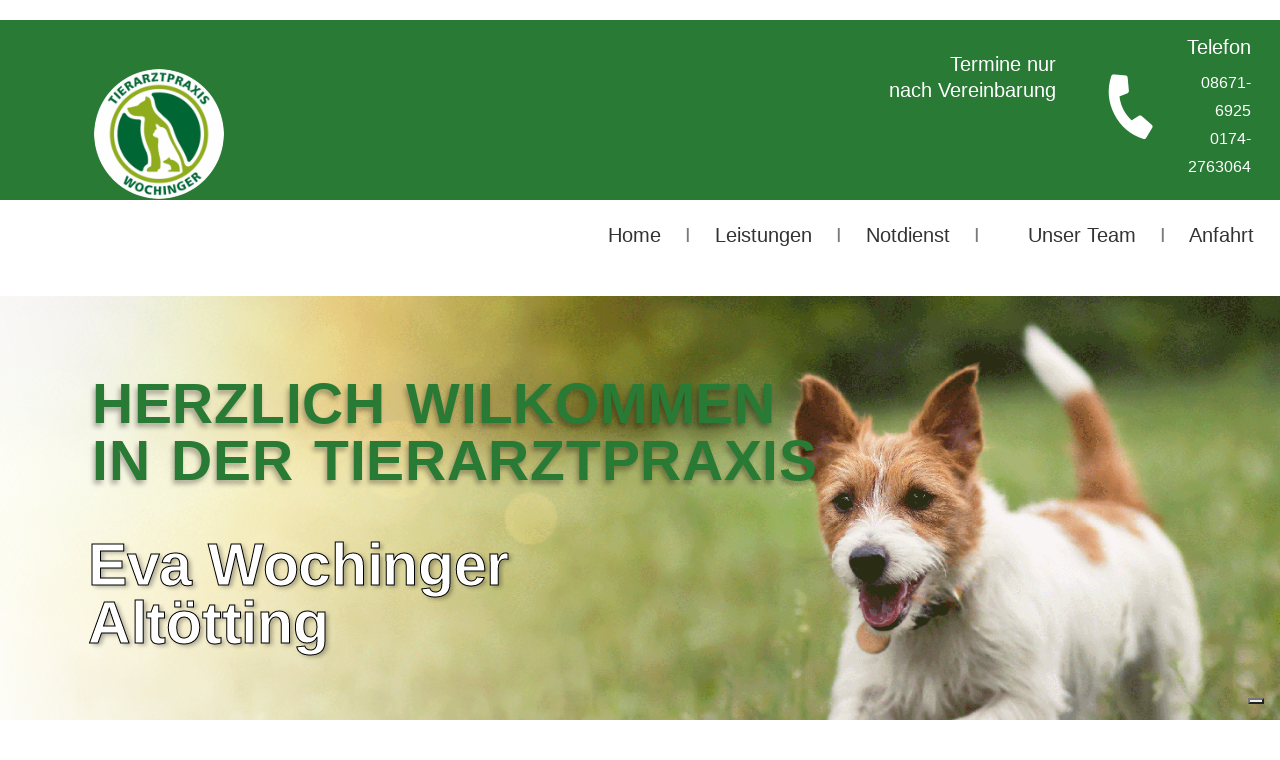

--- FILE ---
content_type: text/html; charset=UTF-8
request_url: https://tierarzt-wochinger.de/
body_size: 11680
content:
<!DOCTYPE html>
<html class="html" lang="de">
<head>
	<meta charset="UTF-8">
	<link rel="profile" href="https://gmpg.org/xfn/11">

				<script type="text/javascript" class="_iub_cs_skip">
				var _iub = _iub || {};
				_iub.csConfiguration = _iub.csConfiguration || {};
				_iub.csConfiguration.siteId = "3271806";
				_iub.csConfiguration.cookiePolicyId = "93997180";
			</script>
			<script class="_iub_cs_skip" src="https://cs.iubenda.com/sync/3271806.js"></script>
			<meta name='robots' content='index, follow, max-image-preview:large, max-snippet:-1, max-video-preview:-1' />
<meta name="viewport" content="width=device-width, initial-scale=1">
	<!-- This site is optimized with the Yoast SEO plugin v26.7 - https://yoast.com/wordpress/plugins/seo/ -->
	<title>Home - Tierarztpraxis Wochinger</title>
	<link rel="canonical" href="https://tierarzt-wochinger.de/" />
	<meta property="og:locale" content="de_DE" />
	<meta property="og:type" content="website" />
	<meta property="og:title" content="Home - Tierarztpraxis Wochinger" />
	<meta property="og:description" content="Termine nurnach Vereinbarung Telefon 08671-69250174-2763064 Home    I    Leistungen    I    Notdienst    I        Unser Team    I    Anfahrt Herzlich WilkommenIn der Tierarztpraxis Eva WochingerAltötting Tierarztpraxis in AltöttingEva Wochinger Kolpingstr. 1384503 Altötting Tel. 08671-6925 Außerhalb der Sprechzeiten: Tel. 0174-2763064   eva.wochinger@t-online.dewww.wochinger-tierarzt.de Sprechstunde:nur mit Termin Montag         10.00 &#8211; 12.00 Uhr                 [&hellip;]" />
	<meta property="og:url" content="https://tierarzt-wochinger.de/" />
	<meta property="og:site_name" content="Tierarztpraxis Wochinger" />
	<meta property="article:modified_time" content="2025-10-09T12:17:34+00:00" />
	<meta property="og:image" content="http://tierarzt-wochinger.de/wp-content/uploads/2023/08/Logo_WEB-300x300.png" />
	<meta name="twitter:card" content="summary_large_image" />
	<script type="application/ld+json" class="yoast-schema-graph">{"@context":"https://schema.org","@graph":[{"@type":"WebPage","@id":"https://tierarzt-wochinger.de/","url":"https://tierarzt-wochinger.de/","name":"Home - Tierarztpraxis Wochinger","isPartOf":{"@id":"https://tierarzt-wochinger.de/#website"},"primaryImageOfPage":{"@id":"https://tierarzt-wochinger.de/#primaryimage"},"image":{"@id":"https://tierarzt-wochinger.de/#primaryimage"},"thumbnailUrl":"http://tierarzt-wochinger.de/wp-content/uploads/2023/08/Logo_WEB-300x300.png","datePublished":"2023-08-13T09:09:08+00:00","dateModified":"2025-10-09T12:17:34+00:00","breadcrumb":{"@id":"https://tierarzt-wochinger.de/#breadcrumb"},"inLanguage":"de","potentialAction":[{"@type":"ReadAction","target":["https://tierarzt-wochinger.de/"]}]},{"@type":"ImageObject","inLanguage":"de","@id":"https://tierarzt-wochinger.de/#primaryimage","url":"http://tierarzt-wochinger.de/wp-content/uploads/2023/08/Logo_WEB-300x300.png","contentUrl":"http://tierarzt-wochinger.de/wp-content/uploads/2023/08/Logo_WEB-300x300.png"},{"@type":"BreadcrumbList","@id":"https://tierarzt-wochinger.de/#breadcrumb","itemListElement":[{"@type":"ListItem","position":1,"name":"Startseite"}]},{"@type":"WebSite","@id":"https://tierarzt-wochinger.de/#website","url":"https://tierarzt-wochinger.de/","name":"Tierarztpraxis Wochinger","description":"Eva Wochinger Tierarzt","potentialAction":[{"@type":"SearchAction","target":{"@type":"EntryPoint","urlTemplate":"https://tierarzt-wochinger.de/?s={search_term_string}"},"query-input":{"@type":"PropertyValueSpecification","valueRequired":true,"valueName":"search_term_string"}}],"inLanguage":"de"}]}</script>
	<!-- / Yoast SEO plugin. -->


<link rel='dns-prefetch' href='//cdn.iubenda.com' />
<link rel="alternate" type="application/rss+xml" title="Tierarztpraxis Wochinger &raquo; Feed" href="https://tierarzt-wochinger.de/feed/" />
<link rel="alternate" type="application/rss+xml" title="Tierarztpraxis Wochinger &raquo; Kommentar-Feed" href="https://tierarzt-wochinger.de/comments/feed/" />
<link rel="alternate" title="oEmbed (JSON)" type="application/json+oembed" href="https://tierarzt-wochinger.de/wp-json/oembed/1.0/embed?url=https%3A%2F%2Ftierarzt-wochinger.de%2F" />
<link rel="alternate" title="oEmbed (XML)" type="text/xml+oembed" href="https://tierarzt-wochinger.de/wp-json/oembed/1.0/embed?url=https%3A%2F%2Ftierarzt-wochinger.de%2F&#038;format=xml" />
<style id='wp-img-auto-sizes-contain-inline-css'>
img:is([sizes=auto i],[sizes^="auto," i]){contain-intrinsic-size:3000px 1500px}
/*# sourceURL=wp-img-auto-sizes-contain-inline-css */
</style>
<style id='wp-emoji-styles-inline-css'>

	img.wp-smiley, img.emoji {
		display: inline !important;
		border: none !important;
		box-shadow: none !important;
		height: 1em !important;
		width: 1em !important;
		margin: 0 0.07em !important;
		vertical-align: -0.1em !important;
		background: none !important;
		padding: 0 !important;
	}
/*# sourceURL=wp-emoji-styles-inline-css */
</style>
<style id='classic-theme-styles-inline-css'>
/*! This file is auto-generated */
.wp-block-button__link{color:#fff;background-color:#32373c;border-radius:9999px;box-shadow:none;text-decoration:none;padding:calc(.667em + 2px) calc(1.333em + 2px);font-size:1.125em}.wp-block-file__button{background:#32373c;color:#fff;text-decoration:none}
/*# sourceURL=/wp-includes/css/classic-themes.min.css */
</style>
<style id='global-styles-inline-css'>
:root{--wp--preset--aspect-ratio--square: 1;--wp--preset--aspect-ratio--4-3: 4/3;--wp--preset--aspect-ratio--3-4: 3/4;--wp--preset--aspect-ratio--3-2: 3/2;--wp--preset--aspect-ratio--2-3: 2/3;--wp--preset--aspect-ratio--16-9: 16/9;--wp--preset--aspect-ratio--9-16: 9/16;--wp--preset--color--black: #000000;--wp--preset--color--cyan-bluish-gray: #abb8c3;--wp--preset--color--white: #ffffff;--wp--preset--color--pale-pink: #f78da7;--wp--preset--color--vivid-red: #cf2e2e;--wp--preset--color--luminous-vivid-orange: #ff6900;--wp--preset--color--luminous-vivid-amber: #fcb900;--wp--preset--color--light-green-cyan: #7bdcb5;--wp--preset--color--vivid-green-cyan: #00d084;--wp--preset--color--pale-cyan-blue: #8ed1fc;--wp--preset--color--vivid-cyan-blue: #0693e3;--wp--preset--color--vivid-purple: #9b51e0;--wp--preset--gradient--vivid-cyan-blue-to-vivid-purple: linear-gradient(135deg,rgb(6,147,227) 0%,rgb(155,81,224) 100%);--wp--preset--gradient--light-green-cyan-to-vivid-green-cyan: linear-gradient(135deg,rgb(122,220,180) 0%,rgb(0,208,130) 100%);--wp--preset--gradient--luminous-vivid-amber-to-luminous-vivid-orange: linear-gradient(135deg,rgb(252,185,0) 0%,rgb(255,105,0) 100%);--wp--preset--gradient--luminous-vivid-orange-to-vivid-red: linear-gradient(135deg,rgb(255,105,0) 0%,rgb(207,46,46) 100%);--wp--preset--gradient--very-light-gray-to-cyan-bluish-gray: linear-gradient(135deg,rgb(238,238,238) 0%,rgb(169,184,195) 100%);--wp--preset--gradient--cool-to-warm-spectrum: linear-gradient(135deg,rgb(74,234,220) 0%,rgb(151,120,209) 20%,rgb(207,42,186) 40%,rgb(238,44,130) 60%,rgb(251,105,98) 80%,rgb(254,248,76) 100%);--wp--preset--gradient--blush-light-purple: linear-gradient(135deg,rgb(255,206,236) 0%,rgb(152,150,240) 100%);--wp--preset--gradient--blush-bordeaux: linear-gradient(135deg,rgb(254,205,165) 0%,rgb(254,45,45) 50%,rgb(107,0,62) 100%);--wp--preset--gradient--luminous-dusk: linear-gradient(135deg,rgb(255,203,112) 0%,rgb(199,81,192) 50%,rgb(65,88,208) 100%);--wp--preset--gradient--pale-ocean: linear-gradient(135deg,rgb(255,245,203) 0%,rgb(182,227,212) 50%,rgb(51,167,181) 100%);--wp--preset--gradient--electric-grass: linear-gradient(135deg,rgb(202,248,128) 0%,rgb(113,206,126) 100%);--wp--preset--gradient--midnight: linear-gradient(135deg,rgb(2,3,129) 0%,rgb(40,116,252) 100%);--wp--preset--font-size--small: 13px;--wp--preset--font-size--medium: 20px;--wp--preset--font-size--large: 36px;--wp--preset--font-size--x-large: 42px;--wp--preset--spacing--20: 0.44rem;--wp--preset--spacing--30: 0.67rem;--wp--preset--spacing--40: 1rem;--wp--preset--spacing--50: 1.5rem;--wp--preset--spacing--60: 2.25rem;--wp--preset--spacing--70: 3.38rem;--wp--preset--spacing--80: 5.06rem;--wp--preset--shadow--natural: 6px 6px 9px rgba(0, 0, 0, 0.2);--wp--preset--shadow--deep: 12px 12px 50px rgba(0, 0, 0, 0.4);--wp--preset--shadow--sharp: 6px 6px 0px rgba(0, 0, 0, 0.2);--wp--preset--shadow--outlined: 6px 6px 0px -3px rgb(255, 255, 255), 6px 6px rgb(0, 0, 0);--wp--preset--shadow--crisp: 6px 6px 0px rgb(0, 0, 0);}:where(.is-layout-flex){gap: 0.5em;}:where(.is-layout-grid){gap: 0.5em;}body .is-layout-flex{display: flex;}.is-layout-flex{flex-wrap: wrap;align-items: center;}.is-layout-flex > :is(*, div){margin: 0;}body .is-layout-grid{display: grid;}.is-layout-grid > :is(*, div){margin: 0;}:where(.wp-block-columns.is-layout-flex){gap: 2em;}:where(.wp-block-columns.is-layout-grid){gap: 2em;}:where(.wp-block-post-template.is-layout-flex){gap: 1.25em;}:where(.wp-block-post-template.is-layout-grid){gap: 1.25em;}.has-black-color{color: var(--wp--preset--color--black) !important;}.has-cyan-bluish-gray-color{color: var(--wp--preset--color--cyan-bluish-gray) !important;}.has-white-color{color: var(--wp--preset--color--white) !important;}.has-pale-pink-color{color: var(--wp--preset--color--pale-pink) !important;}.has-vivid-red-color{color: var(--wp--preset--color--vivid-red) !important;}.has-luminous-vivid-orange-color{color: var(--wp--preset--color--luminous-vivid-orange) !important;}.has-luminous-vivid-amber-color{color: var(--wp--preset--color--luminous-vivid-amber) !important;}.has-light-green-cyan-color{color: var(--wp--preset--color--light-green-cyan) !important;}.has-vivid-green-cyan-color{color: var(--wp--preset--color--vivid-green-cyan) !important;}.has-pale-cyan-blue-color{color: var(--wp--preset--color--pale-cyan-blue) !important;}.has-vivid-cyan-blue-color{color: var(--wp--preset--color--vivid-cyan-blue) !important;}.has-vivid-purple-color{color: var(--wp--preset--color--vivid-purple) !important;}.has-black-background-color{background-color: var(--wp--preset--color--black) !important;}.has-cyan-bluish-gray-background-color{background-color: var(--wp--preset--color--cyan-bluish-gray) !important;}.has-white-background-color{background-color: var(--wp--preset--color--white) !important;}.has-pale-pink-background-color{background-color: var(--wp--preset--color--pale-pink) !important;}.has-vivid-red-background-color{background-color: var(--wp--preset--color--vivid-red) !important;}.has-luminous-vivid-orange-background-color{background-color: var(--wp--preset--color--luminous-vivid-orange) !important;}.has-luminous-vivid-amber-background-color{background-color: var(--wp--preset--color--luminous-vivid-amber) !important;}.has-light-green-cyan-background-color{background-color: var(--wp--preset--color--light-green-cyan) !important;}.has-vivid-green-cyan-background-color{background-color: var(--wp--preset--color--vivid-green-cyan) !important;}.has-pale-cyan-blue-background-color{background-color: var(--wp--preset--color--pale-cyan-blue) !important;}.has-vivid-cyan-blue-background-color{background-color: var(--wp--preset--color--vivid-cyan-blue) !important;}.has-vivid-purple-background-color{background-color: var(--wp--preset--color--vivid-purple) !important;}.has-black-border-color{border-color: var(--wp--preset--color--black) !important;}.has-cyan-bluish-gray-border-color{border-color: var(--wp--preset--color--cyan-bluish-gray) !important;}.has-white-border-color{border-color: var(--wp--preset--color--white) !important;}.has-pale-pink-border-color{border-color: var(--wp--preset--color--pale-pink) !important;}.has-vivid-red-border-color{border-color: var(--wp--preset--color--vivid-red) !important;}.has-luminous-vivid-orange-border-color{border-color: var(--wp--preset--color--luminous-vivid-orange) !important;}.has-luminous-vivid-amber-border-color{border-color: var(--wp--preset--color--luminous-vivid-amber) !important;}.has-light-green-cyan-border-color{border-color: var(--wp--preset--color--light-green-cyan) !important;}.has-vivid-green-cyan-border-color{border-color: var(--wp--preset--color--vivid-green-cyan) !important;}.has-pale-cyan-blue-border-color{border-color: var(--wp--preset--color--pale-cyan-blue) !important;}.has-vivid-cyan-blue-border-color{border-color: var(--wp--preset--color--vivid-cyan-blue) !important;}.has-vivid-purple-border-color{border-color: var(--wp--preset--color--vivid-purple) !important;}.has-vivid-cyan-blue-to-vivid-purple-gradient-background{background: var(--wp--preset--gradient--vivid-cyan-blue-to-vivid-purple) !important;}.has-light-green-cyan-to-vivid-green-cyan-gradient-background{background: var(--wp--preset--gradient--light-green-cyan-to-vivid-green-cyan) !important;}.has-luminous-vivid-amber-to-luminous-vivid-orange-gradient-background{background: var(--wp--preset--gradient--luminous-vivid-amber-to-luminous-vivid-orange) !important;}.has-luminous-vivid-orange-to-vivid-red-gradient-background{background: var(--wp--preset--gradient--luminous-vivid-orange-to-vivid-red) !important;}.has-very-light-gray-to-cyan-bluish-gray-gradient-background{background: var(--wp--preset--gradient--very-light-gray-to-cyan-bluish-gray) !important;}.has-cool-to-warm-spectrum-gradient-background{background: var(--wp--preset--gradient--cool-to-warm-spectrum) !important;}.has-blush-light-purple-gradient-background{background: var(--wp--preset--gradient--blush-light-purple) !important;}.has-blush-bordeaux-gradient-background{background: var(--wp--preset--gradient--blush-bordeaux) !important;}.has-luminous-dusk-gradient-background{background: var(--wp--preset--gradient--luminous-dusk) !important;}.has-pale-ocean-gradient-background{background: var(--wp--preset--gradient--pale-ocean) !important;}.has-electric-grass-gradient-background{background: var(--wp--preset--gradient--electric-grass) !important;}.has-midnight-gradient-background{background: var(--wp--preset--gradient--midnight) !important;}.has-small-font-size{font-size: var(--wp--preset--font-size--small) !important;}.has-medium-font-size{font-size: var(--wp--preset--font-size--medium) !important;}.has-large-font-size{font-size: var(--wp--preset--font-size--large) !important;}.has-x-large-font-size{font-size: var(--wp--preset--font-size--x-large) !important;}
:where(.wp-block-post-template.is-layout-flex){gap: 1.25em;}:where(.wp-block-post-template.is-layout-grid){gap: 1.25em;}
:where(.wp-block-term-template.is-layout-flex){gap: 1.25em;}:where(.wp-block-term-template.is-layout-grid){gap: 1.25em;}
:where(.wp-block-columns.is-layout-flex){gap: 2em;}:where(.wp-block-columns.is-layout-grid){gap: 2em;}
:root :where(.wp-block-pullquote){font-size: 1.5em;line-height: 1.6;}
/*# sourceURL=global-styles-inline-css */
</style>
<link rel='stylesheet' id='aep-preview-css' href='https://tierarzt-wochinger.de/wp-content/plugins/awesome-contact-form7-for-elementor/assets/css/style.css?ver=6.9' media='all' />
<link rel='stylesheet' id='font-awesome-css' href='https://tierarzt-wochinger.de/wp-content/themes/oceanwp/assets/fonts/fontawesome/css/all.min.css?ver=5.15.1' media='all' />
<link rel='stylesheet' id='simple-line-icons-css' href='https://tierarzt-wochinger.de/wp-content/themes/oceanwp/assets/css/third/simple-line-icons.min.css?ver=2.4.0' media='all' />
<link rel='stylesheet' id='oceanwp-style-css' href='https://tierarzt-wochinger.de/wp-content/themes/oceanwp/assets/css/style.min.css?ver=3.4.7' media='all' />
<link rel='stylesheet' id='elementor-icons-css' href='https://tierarzt-wochinger.de/wp-content/plugins/elementor/assets/lib/eicons/css/elementor-icons.min.css?ver=5.45.0' media='all' />
<link rel='stylesheet' id='elementor-frontend-css' href='https://tierarzt-wochinger.de/wp-content/plugins/elementor/assets/css/frontend.min.css?ver=3.34.1' media='all' />
<link rel='stylesheet' id='elementor-post-9-css' href='https://tierarzt-wochinger.de/wp-content/uploads/elementor/css/post-9.css?ver=1768875557' media='all' />
<link rel='stylesheet' id='e-animation-fadeIn-css' href='https://tierarzt-wochinger.de/wp-content/plugins/elementor/assets/lib/animations/styles/fadeIn.min.css?ver=3.34.1' media='all' />
<link rel='stylesheet' id='widget-image-css' href='https://tierarzt-wochinger.de/wp-content/plugins/elementor/assets/css/widget-image.min.css?ver=3.34.1' media='all' />
<link rel='stylesheet' id='widget-heading-css' href='https://tierarzt-wochinger.de/wp-content/plugins/elementor/assets/css/widget-heading.min.css?ver=3.34.1' media='all' />
<link rel='stylesheet' id='widget-spacer-css' href='https://tierarzt-wochinger.de/wp-content/plugins/elementor/assets/css/widget-spacer.min.css?ver=3.34.1' media='all' />
<link rel='stylesheet' id='swiper-css' href='https://tierarzt-wochinger.de/wp-content/plugins/elementor/assets/lib/swiper/v8/css/swiper.min.css?ver=8.4.5' media='all' />
<link rel='stylesheet' id='e-swiper-css' href='https://tierarzt-wochinger.de/wp-content/plugins/elementor/assets/css/conditionals/e-swiper.min.css?ver=3.34.1' media='all' />
<link rel='stylesheet' id='elementor-post-12-css' href='https://tierarzt-wochinger.de/wp-content/uploads/elementor/css/post-12.css?ver=1768875557' media='all' />
<link rel='stylesheet' id='oe-widgets-style-css' href='https://tierarzt-wochinger.de/wp-content/plugins/ocean-extra/assets/css/widgets.css?ver=6.9' media='all' />
<link rel='stylesheet' id='elementor-gf-local-roboto-css' href='http://tierarzt-wochinger.de/wp-content/uploads/elementor/google-fonts/css/roboto.css?ver=1742222401' media='all' />
<link rel='stylesheet' id='elementor-gf-local-robotoslab-css' href='http://tierarzt-wochinger.de/wp-content/uploads/elementor/google-fonts/css/robotoslab.css?ver=1742222407' media='all' />
<link rel='stylesheet' id='elementor-gf-local-chelseamarket-css' href='http://tierarzt-wochinger.de/wp-content/uploads/elementor/google-fonts/css/chelseamarket.css?ver=1742222407' media='all' />
<link rel='stylesheet' id='elementor-icons-shared-0-css' href='https://tierarzt-wochinger.de/wp-content/plugins/elementor/assets/lib/font-awesome/css/fontawesome.min.css?ver=5.15.3' media='all' />
<link rel='stylesheet' id='elementor-icons-fa-solid-css' href='https://tierarzt-wochinger.de/wp-content/plugins/elementor/assets/lib/font-awesome/css/solid.min.css?ver=5.15.3' media='all' />

<script  type="text/javascript" class=" _iub_cs_skip" id="iubenda-head-inline-scripts-0">
var _iub = _iub || [];
            _iub.csConfiguration ={"floatingPreferencesButtonDisplay":"bottom-right","lang":"de","siteId":"3271806","cookiePolicyId":"93997180","whitelabel":false,"banner":{"closeButtonDisplay":false,"listPurposes":true,"explicitWithdrawal":true,"rejectButtonDisplay":true,"acceptButtonDisplay":true,"customizeButtonDisplay":true,"closeButtonRejects":true,"position":"float-top-center","style":"light","textColor":"#000000","backgroundColor":"#FFFFFF","customizeButtonCaptionColor":"#4D4D4D","customizeButtonColor":"#DADADA"},"perPurposeConsent":true,"googleAdditionalConsentMode":true,"enableTcf":true,"tcfPurposes":{"1":true,"2":"consent_only","3":"consent_only","4":"consent_only","5":"consent_only","6":"consent_only","7":"consent_only","8":"consent_only","9":"consent_only","10":"consent_only"}}; 
//# sourceURL=iubenda-head-inline-scripts-0
</script>
<script  type="text/javascript" class=" _iub_cs_skip" src="//cdn.iubenda.com/cs/tcf/stub-v2.js?ver=3.12.5" id="iubenda-head-scripts-0-js"></script>
<script  type="text/javascript" class=" _iub_cs_skip" src="//cdn.iubenda.com/cs/tcf/safe-tcf-v2.js?ver=3.12.5" id="iubenda-head-scripts-1-js"></script>
<script  type="text/javascript" charset="UTF-8" async="" class=" _iub_cs_skip" src="//cdn.iubenda.com/cs/iubenda_cs.js?ver=3.12.5" id="iubenda-head-scripts-2-js"></script>
<script src="https://tierarzt-wochinger.de/wp-includes/js/jquery/jquery.min.js?ver=3.7.1" id="jquery-core-js"></script>
<script src="https://tierarzt-wochinger.de/wp-includes/js/jquery/jquery-migrate.min.js?ver=3.4.1" id="jquery-migrate-js"></script>
<link rel="https://api.w.org/" href="https://tierarzt-wochinger.de/wp-json/" /><link rel="alternate" title="JSON" type="application/json" href="https://tierarzt-wochinger.de/wp-json/wp/v2/pages/12" /><link rel="EditURI" type="application/rsd+xml" title="RSD" href="https://tierarzt-wochinger.de/xmlrpc.php?rsd" />
<meta name="generator" content="WordPress 6.9" />
<link rel='shortlink' href='https://tierarzt-wochinger.de/' />
<meta name="cdp-version" content="1.5.0" /><meta name="generator" content="Elementor 3.34.1; features: additional_custom_breakpoints; settings: css_print_method-external, google_font-enabled, font_display-swap">
			<style>
				.e-con.e-parent:nth-of-type(n+4):not(.e-lazyloaded):not(.e-no-lazyload),
				.e-con.e-parent:nth-of-type(n+4):not(.e-lazyloaded):not(.e-no-lazyload) * {
					background-image: none !important;
				}
				@media screen and (max-height: 1024px) {
					.e-con.e-parent:nth-of-type(n+3):not(.e-lazyloaded):not(.e-no-lazyload),
					.e-con.e-parent:nth-of-type(n+3):not(.e-lazyloaded):not(.e-no-lazyload) * {
						background-image: none !important;
					}
				}
				@media screen and (max-height: 640px) {
					.e-con.e-parent:nth-of-type(n+2):not(.e-lazyloaded):not(.e-no-lazyload),
					.e-con.e-parent:nth-of-type(n+2):not(.e-lazyloaded):not(.e-no-lazyload) * {
						background-image: none !important;
					}
				}
			</style>
			<link rel="icon" href="https://tierarzt-wochinger.de/wp-content/uploads/2023/09/cropped-Wochinger_Favicon-3-32x32.png" sizes="32x32" />
<link rel="icon" href="https://tierarzt-wochinger.de/wp-content/uploads/2023/09/cropped-Wochinger_Favicon-3-192x192.png" sizes="192x192" />
<link rel="apple-touch-icon" href="https://tierarzt-wochinger.de/wp-content/uploads/2023/09/cropped-Wochinger_Favicon-3-180x180.png" />
<meta name="msapplication-TileImage" content="https://tierarzt-wochinger.de/wp-content/uploads/2023/09/cropped-Wochinger_Favicon-3-270x270.png" />
<!-- OceanWP CSS -->
<style type="text/css">
/* General CSS */a:hover{color:#009907}a:hover .owp-icon use{stroke:#009907}/* Header CSS */#site-header.has-header-media .overlay-header-media{background-color:rgba(0,0,0,0.5)}#site-navigation-wrap .dropdown-menu >li >a:hover,.oceanwp-mobile-menu-icon a:hover,#searchform-header-replace-close:hover{color:#02722f}#site-navigation-wrap .dropdown-menu >li >a:hover .owp-icon use,.oceanwp-mobile-menu-icon a:hover .owp-icon use,#searchform-header-replace-close:hover .owp-icon use{stroke:#02722f}
</style></head>

<body class="home wp-singular page-template-default page page-id-12 wp-embed-responsive wp-theme-oceanwp oceanwp-theme dropdown-mobile default-breakpoint content-full-screen page-header-disabled has-breadcrumbs elementor-default elementor-kit-9 elementor-page elementor-page-12" itemscope="itemscope" itemtype="https://schema.org/WebPage">

	
	
	<div id="outer-wrap" class="site clr">

		<a class="skip-link screen-reader-text" href="#main">Zum Inhalt springen</a>

		
		<div id="wrap" class="clr">

			
			
			
			<main id="main" class="site-main clr"  role="main">

				
	
	<div id="content-wrap" class="container clr">

		
		<div id="primary" class="content-area clr">

			
			<div id="content" class="site-content clr">

				
				
<article class="single-page-article clr">

	
<div class="entry clr" itemprop="text">

	
			<div data-elementor-type="wp-page" data-elementor-id="12" class="elementor elementor-12">
						<section class="elementor-section elementor-top-section elementor-element elementor-element-2cb9591 elementor-section-full_width elementor-section-height-default elementor-section-height-default" data-id="2cb9591" data-element_type="section">
						<div class="elementor-container elementor-column-gap-default">
					<div class="elementor-column elementor-col-100 elementor-top-column elementor-element elementor-element-97cb6e9" data-id="97cb6e9" data-element_type="column">
			<div class="elementor-widget-wrap elementor-element-populated">
						<div class="elementor-element elementor-element-264d5ba elementor-absolute animated-slow elementor-hidden-tablet elementor-hidden-mobile elementor-widget__width-initial elementor-invisible elementor-widget elementor-widget-image" data-id="264d5ba" data-element_type="widget" data-settings="{&quot;_position&quot;:&quot;absolute&quot;,&quot;_animation&quot;:&quot;fadeIn&quot;}" data-widget_type="image.default">
				<div class="elementor-widget-container">
															<img fetchpriority="high" decoding="async" width="300" height="300" src="https://tierarzt-wochinger.de/wp-content/uploads/2023/08/Logo_WEB-300x300.png" class="attachment-medium size-medium wp-image-56" alt="" srcset="https://tierarzt-wochinger.de/wp-content/uploads/2023/08/Logo_WEB-300x300.png 300w, https://tierarzt-wochinger.de/wp-content/uploads/2023/08/elementor/thumbs/Logo_WEB-qaupx11b9uekuwwvqn96i4mkkzjq7fezmc8uahcggs.png 150w, https://tierarzt-wochinger.de/wp-content/uploads/2023/08/Logo_WEB-768x769.png 768w, https://tierarzt-wochinger.de/wp-content/uploads/2023/08/Logo_WEB-600x600.png 600w, https://tierarzt-wochinger.de/wp-content/uploads/2023/08/elementor/thumbs/Logo_WEB-qaupx11bvrssnwzqy3ork61r3nnjjb0uk8jfd6l2hc.png 200w, https://tierarzt-wochinger.de/wp-content/uploads/2023/08/elementor/thumbs/Logo_WEB-qaupx11chp70gx2m5k4cm7gxmbrcv6mpi4u0fvtohw.png 250w, https://tierarzt-wochinger.de/wp-content/uploads/2023/08/Logo_WEB.png 912w" sizes="(max-width: 300px) 100vw, 300px" />															</div>
				</div>
					</div>
		</div>
					</div>
		</section>
				<section class="elementor-section elementor-top-section elementor-element elementor-element-da4d44d elementor-section-full_width elementor-section-height-default elementor-section-height-default" data-id="da4d44d" data-element_type="section" data-settings="{&quot;background_background&quot;:&quot;classic&quot;}">
						<div class="elementor-container elementor-column-gap-default">
					<div class="elementor-column elementor-col-50 elementor-top-column elementor-element elementor-element-ec63577" data-id="ec63577" data-element_type="column">
			<div class="elementor-widget-wrap elementor-element-populated">
							</div>
		</div>
				<div class="elementor-column elementor-col-50 elementor-top-column elementor-element elementor-element-e9bd00f" data-id="e9bd00f" data-element_type="column">
			<div class="elementor-widget-wrap elementor-element-populated">
						<section class="elementor-section elementor-inner-section elementor-element elementor-element-cafda37 elementor-section-full_width elementor-section-content-top elementor-section-height-default elementor-section-height-default" data-id="cafda37" data-element_type="section">
						<div class="elementor-container elementor-column-gap-narrow">
					<div class="elementor-column elementor-col-33 elementor-inner-column elementor-element elementor-element-9f6f464" data-id="9f6f464" data-element_type="column">
			<div class="elementor-widget-wrap elementor-element-populated">
						<div class="elementor-element elementor-element-18149a5 elementor-widget__width-auto elementor-widget elementor-widget-heading" data-id="18149a5" data-element_type="widget" data-widget_type="heading.default">
				<div class="elementor-widget-container">
					<h2 class="elementor-heading-title elementor-size-default">Termine nur<br>nach Vereinbarung</h2>				</div>
				</div>
					</div>
		</div>
				<div class="elementor-column elementor-col-33 elementor-inner-column elementor-element elementor-element-a023fa3" data-id="a023fa3" data-element_type="column">
			<div class="elementor-widget-wrap elementor-element-populated">
						<div class="elementor-element elementor-element-be5dea0 elementor-widget__width-auto elementor-view-default elementor-widget elementor-widget-icon" data-id="be5dea0" data-element_type="widget" data-widget_type="icon.default">
				<div class="elementor-widget-container">
							<div class="elementor-icon-wrapper">
			<div class="elementor-icon">
			<i aria-hidden="true" class="fas fa-phone-alt"></i>			</div>
		</div>
						</div>
				</div>
					</div>
		</div>
				<div class="elementor-column elementor-col-33 elementor-inner-column elementor-element elementor-element-e219f5b" data-id="e219f5b" data-element_type="column">
			<div class="elementor-widget-wrap elementor-element-populated">
						<div class="elementor-element elementor-element-27bea0d elementor-widget elementor-widget-text-editor" data-id="27bea0d" data-element_type="widget" data-widget_type="text-editor.default">
				<div class="elementor-widget-container">
									<p>Telefon</p>
<p><br></p>								</div>
				</div>
				<div class="elementor-element elementor-element-9eaf077 elementor-widget elementor-widget-text-editor" data-id="9eaf077" data-element_type="widget" data-widget_type="text-editor.default">
				<div class="elementor-widget-container">
									<p>08671-6925<br />0174-2763064</p>								</div>
				</div>
					</div>
		</div>
					</div>
		</section>
					</div>
		</div>
					</div>
		</section>
				<section class="elementor-section elementor-top-section elementor-element elementor-element-2368fac elementor-section-full_width elementor-section-height-default elementor-section-height-default" data-id="2368fac" data-element_type="section">
						<div class="elementor-container elementor-column-gap-default">
					<div class="elementor-column elementor-col-100 elementor-top-column elementor-element elementor-element-6d3f338" data-id="6d3f338" data-element_type="column">
			<div class="elementor-widget-wrap elementor-element-populated">
						<div class="elementor-element elementor-element-fd7a013 elementor-widget__width-inherit elementor-widget elementor-widget-text-editor" data-id="fd7a013" data-element_type="widget" data-widget_type="text-editor.default">
				<div class="elementor-widget-container">
									<p><a href="http://tierarzt-wochinger.de/">Home </a>   I    <a href="http://tierarzt-wochinger.de/home-2-2/">Leistungen </a>   I    <a href="http://tierarzt-wochinger.de/home-2-2-2/">Notdienst</a>    I        <a href="http://tierarzt-wochinger.de/home-2/">Unser Team</a>    I    <a href="http://tierarzt-wochinger.de/home-2-2-2-2/">Anfahrt</a></p>								</div>
				</div>
					</div>
		</div>
					</div>
		</section>
				<section class="elementor-section elementor-top-section elementor-element elementor-element-3846494 elementor-section-boxed elementor-section-height-default elementor-section-height-default" data-id="3846494" data-element_type="section">
						<div class="elementor-container elementor-column-gap-default">
					<div class="elementor-column elementor-col-100 elementor-top-column elementor-element elementor-element-08baa83" data-id="08baa83" data-element_type="column">
			<div class="elementor-widget-wrap elementor-element-populated">
						<div class="elementor-element elementor-element-6d106da elementor-widget elementor-widget-spacer" data-id="6d106da" data-element_type="widget" data-widget_type="spacer.default">
				<div class="elementor-widget-container">
							<div class="elementor-spacer">
			<div class="elementor-spacer-inner"></div>
		</div>
						</div>
				</div>
					</div>
		</div>
					</div>
		</section>
				<section class="elementor-section elementor-top-section elementor-element elementor-element-89d6f0c elementor-section-full_width elementor-section-height-min-height elementor-section-stretched elementor-section-items-stretch elementor-section-height-default" data-id="89d6f0c" data-element_type="section" data-settings="{&quot;stretch_section&quot;:&quot;section-stretched&quot;,&quot;background_background&quot;:&quot;classic&quot;}">
						<div class="elementor-container elementor-column-gap-default">
					<div class="elementor-column elementor-col-100 elementor-top-column elementor-element elementor-element-876d5f7" data-id="876d5f7" data-element_type="column" data-settings="{&quot;background_background&quot;:&quot;gradient&quot;}">
			<div class="elementor-widget-wrap elementor-element-populated">
						<div class="elementor-element elementor-element-863a1af elementor-widget elementor-widget-heading" data-id="863a1af" data-element_type="widget" data-widget_type="heading.default">
				<div class="elementor-widget-container">
					<h3 class="elementor-heading-title elementor-size-small">Herzlich Wilkommen<br>In der Tierarztpraxis</h3>				</div>
				</div>
				<div class="elementor-element elementor-element-fa843f7 elementor-widget elementor-widget-heading" data-id="fa843f7" data-element_type="widget" data-widget_type="heading.default">
				<div class="elementor-widget-container">
					<h5 class="elementor-heading-title elementor-size-small">Eva Wochinger<br>Altötting</h5>				</div>
				</div>
					</div>
		</div>
					</div>
		</section>
				<section class="elementor-section elementor-top-section elementor-element elementor-element-766efb2 elementor-section-boxed elementor-section-height-default elementor-section-height-default" data-id="766efb2" data-element_type="section">
						<div class="elementor-container elementor-column-gap-no">
					<div class="elementor-column elementor-col-100 elementor-top-column elementor-element elementor-element-6789ebc" data-id="6789ebc" data-element_type="column">
			<div class="elementor-widget-wrap elementor-element-populated">
						<div class="elementor-element elementor-element-3a24c7b elementor-widget elementor-widget-spacer" data-id="3a24c7b" data-element_type="widget" data-widget_type="spacer.default">
				<div class="elementor-widget-container">
							<div class="elementor-spacer">
			<div class="elementor-spacer-inner"></div>
		</div>
						</div>
				</div>
					</div>
		</div>
					</div>
		</section>
				<section class="elementor-section elementor-top-section elementor-element elementor-element-da3d84d elementor-section-boxed elementor-section-height-default elementor-section-height-default" data-id="da3d84d" data-element_type="section" data-settings="{&quot;background_background&quot;:&quot;classic&quot;}">
						<div class="elementor-container elementor-column-gap-wider">
					<div class="elementor-column elementor-col-50 elementor-top-column elementor-element elementor-element-eaae021" data-id="eaae021" data-element_type="column" data-settings="{&quot;background_background&quot;:&quot;classic&quot;}">
			<div class="elementor-widget-wrap elementor-element-populated">
						<div class="elementor-element elementor-element-6512c31 elementor-widget elementor-widget-image" data-id="6512c31" data-element_type="widget" data-widget_type="image.default">
				<div class="elementor-widget-container">
															<img decoding="async" src="https://tierarzt-wochinger.de/wp-content/uploads/2023/08/Logo_1farbig_WEB.png" title="Logo_1farbig_WEB" alt="Logo_1farbig_WEB" loading="lazy" />															</div>
				</div>
				<div class="elementor-element elementor-element-96b37e2 elementor-widget elementor-widget-text-editor" data-id="96b37e2" data-element_type="widget" data-widget_type="text-editor.default">
				<div class="elementor-widget-container">
									<p>Tierarztpraxis in Altötting<br />Eva Wochinger</p>								</div>
				</div>
				<div class="elementor-element elementor-element-529b26f elementor-widget elementor-widget-text-editor" data-id="529b26f" data-element_type="widget" data-widget_type="text-editor.default">
				<div class="elementor-widget-container">
									<p>Kolpingstr. 13<br>84503 Altötting</p>
<p>Tel. 08671-6925</p>								</div>
				</div>
				<div class="elementor-element elementor-element-08bebc8 elementor-widget elementor-widget-text-editor" data-id="08bebc8" data-element_type="widget" data-widget_type="text-editor.default">
				<div class="elementor-widget-container">
									<p>Außerhalb der Sprechzeiten:</p><p>Tel. 0174-2763064</p><p> </p>								</div>
				</div>
				<div class="elementor-element elementor-element-a4b94e3 elementor-widget elementor-widget-text-editor" data-id="a4b94e3" data-element_type="widget" data-widget_type="text-editor.default">
				<div class="elementor-widget-container">
									<p>eva.wochinger@t-online.de<br />www.wochinger-tierarzt.de</p>								</div>
				</div>
				<div class="elementor-element elementor-element-e2f378d elementor-widget elementor-widget-spacer" data-id="e2f378d" data-element_type="widget" data-widget_type="spacer.default">
				<div class="elementor-widget-container">
							<div class="elementor-spacer">
			<div class="elementor-spacer-inner"></div>
		</div>
						</div>
				</div>
				<div class="elementor-element elementor-element-e3d4ab2 elementor-widget elementor-widget-text-editor" data-id="e3d4ab2" data-element_type="widget" data-widget_type="text-editor.default">
				<div class="elementor-widget-container">
									<p><b>Sprechstunde:</b><br />nur mit Termin</p><p><br />Montag         10.00 &#8211; 12.00 Uhr<br />                       16.30 &#8211; 18.00 Uhr<br />Dienstag       10.00 &#8211; 12.00 Uhr<br />                       16.30 &#8211; 18.00 Uhr<br />Mittwoch      10.00 &#8211; 12.00 Uhr</p><div>Donnerstag  10.00 &#8211; 12.00 Uhr<br />                       16.30 &#8211; 18.00 Uhr<br />Freitag           10.00 &#8211; 12.00 Uhr<br />                       16.30 &#8211; 18.00 Uhr</div><div>                 </div>								</div>
				</div>
				<div class="elementor-element elementor-element-4843aa4 elementor-widget elementor-widget-spacer" data-id="4843aa4" data-element_type="widget" data-widget_type="spacer.default">
				<div class="elementor-widget-container">
							<div class="elementor-spacer">
			<div class="elementor-spacer-inner"></div>
		</div>
						</div>
				</div>
					</div>
		</div>
				<div class="elementor-column elementor-col-50 elementor-top-column elementor-element elementor-element-c29a752" data-id="c29a752" data-element_type="column" data-settings="{&quot;background_background&quot;:&quot;classic&quot;}">
			<div class="elementor-widget-wrap elementor-element-populated">
						<div class="elementor-element elementor-element-7370022 elementor-widget elementor-widget-heading" data-id="7370022" data-element_type="widget" data-widget_type="heading.default">
				<div class="elementor-widget-container">
					<h2 class="elementor-heading-title elementor-size-default">Aktuelle Hinweise</h2>				</div>
				</div>
				<div class="elementor-element elementor-element-b25a3c5 elementor-widget elementor-widget-heading" data-id="b25a3c5" data-element_type="widget" data-widget_type="heading.default">
				<div class="elementor-widget-container">
					<h2 class="elementor-heading-title elementor-size-default">Termine nur nach Vereinbarung<br><br>Unsere Praxis bleibt geschlossen:<br>Montag, 03. November bis Freitag, 07. November 2025<br></h2>				</div>
				</div>
				<div class="elementor-element elementor-element-3bf3c68 elementor-widget elementor-widget-image" data-id="3bf3c68" data-element_type="widget" data-widget_type="image.default">
				<div class="elementor-widget-container">
												<figure class="wp-caption">
										<img decoding="async" width="768" height="569" src="https://tierarzt-wochinger.de/wp-content/uploads/2023/08/Titel_Evi_FInal-768x569.png" class="attachment-medium_large size-medium_large wp-image-535" alt="" srcset="https://tierarzt-wochinger.de/wp-content/uploads/2023/08/Titel_Evi_FInal-768x569.png 768w, https://tierarzt-wochinger.de/wp-content/uploads/2023/08/Titel_Evi_FInal-300x222.png 300w, https://tierarzt-wochinger.de/wp-content/uploads/2023/08/Titel_Evi_FInal-1024x759.png 1024w, https://tierarzt-wochinger.de/wp-content/uploads/2023/08/Titel_Evi_FInal.png 1468w" sizes="(max-width: 768px) 100vw, 768px" />											<figcaption class="widget-image-caption wp-caption-text">Tierärztin Eva Wochinger</figcaption>
										</figure>
									</div>
				</div>
				<div class="elementor-element elementor-element-c7d7b3f elementor-widget elementor-widget-text-editor" data-id="c7d7b3f" data-element_type="widget" data-widget_type="text-editor.default">
				<div class="elementor-widget-container">
									<p>Bei uns sind Sie richtig!</p>								</div>
				</div>
				<div class="elementor-element elementor-element-b6be04a elementor-widget elementor-widget-text-editor" data-id="b6be04a" data-element_type="widget" data-widget_type="text-editor.default">
				<div class="elementor-widget-container">
									<p>In unserer Tierarztpraxis in Altötting kümmern wir uns mit viel Liebe&nbsp; und Geduld um die Gesundheit Ihres Tieres. Unser Leistungsangebot reicht von allgemeinen und speziellen Untersuchungen über Ernährungsberatung, Kastration, Impfungen, Allergietest, EU-Heimtierausweis bis hin zu Operationen.</p>
<p>Unser Team behandelt Kleintiere aller Art &#8211; Hunde, Katzen, Kaninchen, Meerschweinchen &#8211; auch alle anderen Haustiere sind bei uns herzlich willkommen.</p>								</div>
				</div>
					</div>
		</div>
					</div>
		</section>
				<section class="elementor-section elementor-top-section elementor-element elementor-element-c6dac62 elementor-section-full_width elementor-section-height-min-height elementor-section-height-default elementor-section-items-middle" data-id="c6dac62" data-element_type="section">
						<div class="elementor-container elementor-column-gap-narrow">
					<div class="elementor-column elementor-col-100 elementor-top-column elementor-element elementor-element-b04ad48" data-id="b04ad48" data-element_type="column">
			<div class="elementor-widget-wrap elementor-element-populated">
						<div class="elementor-element elementor-element-068fb08 elementor-widget elementor-widget-spacer" data-id="068fb08" data-element_type="widget" data-widget_type="spacer.default">
				<div class="elementor-widget-container">
							<div class="elementor-spacer">
			<div class="elementor-spacer-inner"></div>
		</div>
						</div>
				</div>
					</div>
		</div>
					</div>
		</section>
				<section class="elementor-section elementor-top-section elementor-element elementor-element-a078e9c elementor-section-full_width elementor-section-height-default elementor-section-height-default" data-id="a078e9c" data-element_type="section">
						<div class="elementor-container elementor-column-gap-default">
					<div class="elementor-column elementor-col-100 elementor-top-column elementor-element elementor-element-04a3f3e" data-id="04a3f3e" data-element_type="column" data-settings="{&quot;background_background&quot;:&quot;slideshow&quot;,&quot;background_slideshow_gallery&quot;:[{&quot;id&quot;:145,&quot;url&quot;:&quot;http:\/\/tierarzt-wochinger.de\/wp-content\/uploads\/2023\/08\/Leistungen_OP_SW_WEB.png&quot;},{&quot;id&quot;:143,&quot;url&quot;:&quot;http:\/\/tierarzt-wochinger.de\/wp-content\/uploads\/2023\/08\/Leistungen_Katze_WEb.png&quot;},{&quot;id&quot;:142,&quot;url&quot;:&quot;http:\/\/tierarzt-wochinger.de\/wp-content\/uploads\/2023\/08\/Leistungen_Hund_Krause_WEB.png&quot;},{&quot;id&quot;:141,&quot;url&quot;:&quot;http:\/\/tierarzt-wochinger.de\/wp-content\/uploads\/2023\/08\/Leistungen_Hase_WEB.png&quot;},{&quot;id&quot;:140,&quot;url&quot;:&quot;http:\/\/tierarzt-wochinger.de\/wp-content\/uploads\/2023\/08\/Leistungen_Beh_Zahn_SW_WEB.png&quot;}],&quot;background_slideshow_loop&quot;:&quot;yes&quot;,&quot;background_slideshow_slide_duration&quot;:5000,&quot;background_slideshow_slide_transition&quot;:&quot;fade&quot;,&quot;background_slideshow_transition_duration&quot;:500}">
			<div class="elementor-widget-wrap elementor-element-populated">
						<div class="elementor-element elementor-element-4797e2a elementor-widget elementor-widget-image" data-id="4797e2a" data-element_type="widget" data-widget_type="image.default">
				<div class="elementor-widget-container">
															<img decoding="async" width="1024" height="683" src="https://tierarzt-wochinger.de/wp-content/uploads/2023/08/Leistungen_OP_SW_WEB-1024x683.png" class="attachment-large size-large wp-image-145" alt="" srcset="https://tierarzt-wochinger.de/wp-content/uploads/2023/08/Leistungen_OP_SW_WEB-1024x683.png 1024w, https://tierarzt-wochinger.de/wp-content/uploads/2023/08/Leistungen_OP_SW_WEB-300x200.png 300w, https://tierarzt-wochinger.de/wp-content/uploads/2023/08/Leistungen_OP_SW_WEB-768x512.png 768w, https://tierarzt-wochinger.de/wp-content/uploads/2023/08/Leistungen_OP_SW_WEB-1536x1024.png 1536w, https://tierarzt-wochinger.de/wp-content/uploads/2023/08/Leistungen_OP_SW_WEB-2048x1365.png 2048w" sizes="(max-width: 1024px) 100vw, 1024px" />															</div>
				</div>
					</div>
		</div>
					</div>
		</section>
				<section class="elementor-section elementor-top-section elementor-element elementor-element-2095e2d elementor-section-full_width elementor-section-height-default elementor-section-height-default" data-id="2095e2d" data-element_type="section" data-settings="{&quot;background_background&quot;:&quot;classic&quot;}">
						<div class="elementor-container elementor-column-gap-default">
					<div class="elementor-column elementor-col-100 elementor-top-column elementor-element elementor-element-405cc1d" data-id="405cc1d" data-element_type="column">
			<div class="elementor-widget-wrap elementor-element-populated">
						<div class="elementor-element elementor-element-4df9f97 elementor-widget elementor-widget-text-editor" data-id="4df9f97" data-element_type="widget" data-widget_type="text-editor.default">
				<div class="elementor-widget-container">
									<p><a href="http://tierarzt-wochinger.de/home-2-2-2-3/">Impressum</a> I <a href="http://tierarzt-wochinger.de/home-2-2-2-3-2/">Datenschutz</a></p>								</div>
				</div>
					</div>
		</div>
					</div>
		</section>
				</div>
		
	
</div>

</article>

				
			</div><!-- #content -->

			
		</div><!-- #primary -->

		
	</div><!-- #content-wrap -->

	

	</main><!-- #main -->

	
	
	
		
	
	
</div><!-- #wrap -->


</div><!-- #outer-wrap -->



<a aria-label="Zum Seitenanfang scrollen" href="#" id="scroll-top" class="scroll-top-right"><i class=" fa fa-angle-up" aria-hidden="true" role="img"></i></a>




<script type="speculationrules">
{"prefetch":[{"source":"document","where":{"and":[{"href_matches":"/*"},{"not":{"href_matches":["/wp-*.php","/wp-admin/*","/wp-content/uploads/*","/wp-content/*","/wp-content/plugins/*","/wp-content/themes/oceanwp/*","/*\\?(.+)"]}},{"not":{"selector_matches":"a[rel~=\"nofollow\"]"}},{"not":{"selector_matches":".no-prefetch, .no-prefetch a"}}]},"eagerness":"conservative"}]}
</script>
			<script>
				const lazyloadRunObserver = () => {
					const lazyloadBackgrounds = document.querySelectorAll( `.e-con.e-parent:not(.e-lazyloaded)` );
					const lazyloadBackgroundObserver = new IntersectionObserver( ( entries ) => {
						entries.forEach( ( entry ) => {
							if ( entry.isIntersecting ) {
								let lazyloadBackground = entry.target;
								if( lazyloadBackground ) {
									lazyloadBackground.classList.add( 'e-lazyloaded' );
								}
								lazyloadBackgroundObserver.unobserve( entry.target );
							}
						});
					}, { rootMargin: '200px 0px 200px 0px' } );
					lazyloadBackgrounds.forEach( ( lazyloadBackground ) => {
						lazyloadBackgroundObserver.observe( lazyloadBackground );
					} );
				};
				const events = [
					'DOMContentLoaded',
					'elementor/lazyload/observe',
				];
				events.forEach( ( event ) => {
					document.addEventListener( event, lazyloadRunObserver );
				} );
			</script>
			<script src="https://tierarzt-wochinger.de/wp-includes/js/imagesloaded.min.js?ver=5.0.0" id="imagesloaded-js"></script>
<script id="oceanwp-main-js-extra">
var oceanwpLocalize = {"nonce":"06e13fd076","isRTL":"","menuSearchStyle":"drop_down","mobileMenuSearchStyle":"disabled","sidrSource":null,"sidrDisplace":"1","sidrSide":"left","sidrDropdownTarget":"link","verticalHeaderTarget":"link","customScrollOffset":"0","customSelects":".woocommerce-ordering .orderby, #dropdown_product_cat, .widget_categories select, .widget_archive select, .single-product .variations_form .variations select","ajax_url":"https://tierarzt-wochinger.de/wp-admin/admin-ajax.php","oe_mc_wpnonce":"1f972cc154"};
//# sourceURL=oceanwp-main-js-extra
</script>
<script src="https://tierarzt-wochinger.de/wp-content/themes/oceanwp/assets/js/theme.min.js?ver=3.4.7" id="oceanwp-main-js"></script>
<script src="https://tierarzt-wochinger.de/wp-content/themes/oceanwp/assets/js/drop-down-mobile-menu.min.js?ver=3.4.7" id="oceanwp-drop-down-mobile-menu-js"></script>
<script src="https://tierarzt-wochinger.de/wp-content/themes/oceanwp/assets/js/drop-down-search.min.js?ver=3.4.7" id="oceanwp-drop-down-search-js"></script>
<script src="https://tierarzt-wochinger.de/wp-content/themes/oceanwp/assets/js/vendors/magnific-popup.min.js?ver=3.4.7" id="ow-magnific-popup-js"></script>
<script src="https://tierarzt-wochinger.de/wp-content/themes/oceanwp/assets/js/ow-lightbox.min.js?ver=3.4.7" id="oceanwp-lightbox-js"></script>
<script src="https://tierarzt-wochinger.de/wp-content/themes/oceanwp/assets/js/vendors/flickity.pkgd.min.js?ver=3.4.7" id="ow-flickity-js"></script>
<script src="https://tierarzt-wochinger.de/wp-content/themes/oceanwp/assets/js/ow-slider.min.js?ver=3.4.7" id="oceanwp-slider-js"></script>
<script src="https://tierarzt-wochinger.de/wp-content/themes/oceanwp/assets/js/scroll-effect.min.js?ver=3.4.7" id="oceanwp-scroll-effect-js"></script>
<script src="https://tierarzt-wochinger.de/wp-content/themes/oceanwp/assets/js/scroll-top.min.js?ver=3.4.7" id="oceanwp-scroll-top-js"></script>
<script src="https://tierarzt-wochinger.de/wp-content/themes/oceanwp/assets/js/select.min.js?ver=3.4.7" id="oceanwp-select-js"></script>
<script id="flickr-widget-script-js-extra">
var flickrWidgetParams = {"widgets":[]};
//# sourceURL=flickr-widget-script-js-extra
</script>
<script src="https://tierarzt-wochinger.de/wp-content/plugins/ocean-extra/includes/widgets/js/flickr.min.js?ver=6.9" id="flickr-widget-script-js"></script>
<script src="https://tierarzt-wochinger.de/wp-content/plugins/elementor/assets/js/webpack.runtime.min.js?ver=3.34.1" id="elementor-webpack-runtime-js"></script>
<script src="https://tierarzt-wochinger.de/wp-content/plugins/elementor/assets/js/frontend-modules.min.js?ver=3.34.1" id="elementor-frontend-modules-js"></script>
<script src="https://tierarzt-wochinger.de/wp-includes/js/jquery/ui/core.min.js?ver=1.13.3" id="jquery-ui-core-js"></script>
<script id="elementor-frontend-js-before">
var elementorFrontendConfig = {"environmentMode":{"edit":false,"wpPreview":false,"isScriptDebug":false},"i18n":{"shareOnFacebook":"Auf Facebook teilen","shareOnTwitter":"Auf Twitter teilen","pinIt":"Anheften","download":"Download","downloadImage":"Bild downloaden","fullscreen":"Vollbild","zoom":"Zoom","share":"Teilen","playVideo":"Video abspielen","previous":"Zur\u00fcck","next":"Weiter","close":"Schlie\u00dfen","a11yCarouselPrevSlideMessage":"Vorheriger Slide","a11yCarouselNextSlideMessage":"N\u00e4chster Slide","a11yCarouselFirstSlideMessage":"This is the first slide","a11yCarouselLastSlideMessage":"This is the last slide","a11yCarouselPaginationBulletMessage":"Go to slide"},"is_rtl":false,"breakpoints":{"xs":0,"sm":480,"md":768,"lg":1025,"xl":1440,"xxl":1600},"responsive":{"breakpoints":{"mobile":{"label":"Mobil Hochformat","value":767,"default_value":767,"direction":"max","is_enabled":true},"mobile_extra":{"label":"Mobil Querformat","value":880,"default_value":880,"direction":"max","is_enabled":false},"tablet":{"label":"Tablet Hochformat","value":1024,"default_value":1024,"direction":"max","is_enabled":true},"tablet_extra":{"label":"Tablet Querformat","value":1200,"default_value":1200,"direction":"max","is_enabled":false},"laptop":{"label":"Laptop","value":1366,"default_value":1366,"direction":"max","is_enabled":false},"widescreen":{"label":"Breitbild","value":2400,"default_value":2400,"direction":"min","is_enabled":false}},"hasCustomBreakpoints":false},"version":"3.34.1","is_static":false,"experimentalFeatures":{"additional_custom_breakpoints":true,"home_screen":true,"global_classes_should_enforce_capabilities":true,"e_variables":true,"cloud-library":true,"e_opt_in_v4_page":true,"e_interactions":true,"import-export-customization":true},"urls":{"assets":"https:\/\/tierarzt-wochinger.de\/wp-content\/plugins\/elementor\/assets\/","ajaxurl":"https:\/\/tierarzt-wochinger.de\/wp-admin\/admin-ajax.php","uploadUrl":"http:\/\/tierarzt-wochinger.de\/wp-content\/uploads"},"nonces":{"floatingButtonsClickTracking":"4fafb4968f"},"swiperClass":"swiper","settings":{"page":[],"editorPreferences":[]},"kit":{"active_breakpoints":["viewport_mobile","viewport_tablet"],"global_image_lightbox":"yes","lightbox_enable_counter":"yes","lightbox_enable_fullscreen":"yes","lightbox_enable_zoom":"yes","lightbox_enable_share":"yes","lightbox_title_src":"title","lightbox_description_src":"description"},"post":{"id":12,"title":"Home%20-%20Tierarztpraxis%20Wochinger","excerpt":"","featuredImage":false}};
//# sourceURL=elementor-frontend-js-before
</script>
<script src="https://tierarzt-wochinger.de/wp-content/plugins/elementor/assets/js/frontend.min.js?ver=3.34.1" id="elementor-frontend-js"></script>
<script src="https://tierarzt-wochinger.de/wp-content/plugins/elementor/assets/lib/swiper/v8/swiper.min.js?ver=8.4.5" id="swiper-js"></script>
<script id="wp-emoji-settings" type="application/json">
{"baseUrl":"https://s.w.org/images/core/emoji/17.0.2/72x72/","ext":".png","svgUrl":"https://s.w.org/images/core/emoji/17.0.2/svg/","svgExt":".svg","source":{"concatemoji":"https://tierarzt-wochinger.de/wp-includes/js/wp-emoji-release.min.js?ver=6.9"}}
</script>
<script type="module">
/*! This file is auto-generated */
const a=JSON.parse(document.getElementById("wp-emoji-settings").textContent),o=(window._wpemojiSettings=a,"wpEmojiSettingsSupports"),s=["flag","emoji"];function i(e){try{var t={supportTests:e,timestamp:(new Date).valueOf()};sessionStorage.setItem(o,JSON.stringify(t))}catch(e){}}function c(e,t,n){e.clearRect(0,0,e.canvas.width,e.canvas.height),e.fillText(t,0,0);t=new Uint32Array(e.getImageData(0,0,e.canvas.width,e.canvas.height).data);e.clearRect(0,0,e.canvas.width,e.canvas.height),e.fillText(n,0,0);const a=new Uint32Array(e.getImageData(0,0,e.canvas.width,e.canvas.height).data);return t.every((e,t)=>e===a[t])}function p(e,t){e.clearRect(0,0,e.canvas.width,e.canvas.height),e.fillText(t,0,0);var n=e.getImageData(16,16,1,1);for(let e=0;e<n.data.length;e++)if(0!==n.data[e])return!1;return!0}function u(e,t,n,a){switch(t){case"flag":return n(e,"\ud83c\udff3\ufe0f\u200d\u26a7\ufe0f","\ud83c\udff3\ufe0f\u200b\u26a7\ufe0f")?!1:!n(e,"\ud83c\udde8\ud83c\uddf6","\ud83c\udde8\u200b\ud83c\uddf6")&&!n(e,"\ud83c\udff4\udb40\udc67\udb40\udc62\udb40\udc65\udb40\udc6e\udb40\udc67\udb40\udc7f","\ud83c\udff4\u200b\udb40\udc67\u200b\udb40\udc62\u200b\udb40\udc65\u200b\udb40\udc6e\u200b\udb40\udc67\u200b\udb40\udc7f");case"emoji":return!a(e,"\ud83e\u1fac8")}return!1}function f(e,t,n,a){let r;const o=(r="undefined"!=typeof WorkerGlobalScope&&self instanceof WorkerGlobalScope?new OffscreenCanvas(300,150):document.createElement("canvas")).getContext("2d",{willReadFrequently:!0}),s=(o.textBaseline="top",o.font="600 32px Arial",{});return e.forEach(e=>{s[e]=t(o,e,n,a)}),s}function r(e){var t=document.createElement("script");t.src=e,t.defer=!0,document.head.appendChild(t)}a.supports={everything:!0,everythingExceptFlag:!0},new Promise(t=>{let n=function(){try{var e=JSON.parse(sessionStorage.getItem(o));if("object"==typeof e&&"number"==typeof e.timestamp&&(new Date).valueOf()<e.timestamp+604800&&"object"==typeof e.supportTests)return e.supportTests}catch(e){}return null}();if(!n){if("undefined"!=typeof Worker&&"undefined"!=typeof OffscreenCanvas&&"undefined"!=typeof URL&&URL.createObjectURL&&"undefined"!=typeof Blob)try{var e="postMessage("+f.toString()+"("+[JSON.stringify(s),u.toString(),c.toString(),p.toString()].join(",")+"));",a=new Blob([e],{type:"text/javascript"});const r=new Worker(URL.createObjectURL(a),{name:"wpTestEmojiSupports"});return void(r.onmessage=e=>{i(n=e.data),r.terminate(),t(n)})}catch(e){}i(n=f(s,u,c,p))}t(n)}).then(e=>{for(const n in e)a.supports[n]=e[n],a.supports.everything=a.supports.everything&&a.supports[n],"flag"!==n&&(a.supports.everythingExceptFlag=a.supports.everythingExceptFlag&&a.supports[n]);var t;a.supports.everythingExceptFlag=a.supports.everythingExceptFlag&&!a.supports.flag,a.supports.everything||((t=a.source||{}).concatemoji?r(t.concatemoji):t.wpemoji&&t.twemoji&&(r(t.twemoji),r(t.wpemoji)))});
//# sourceURL=https://tierarzt-wochinger.de/wp-includes/js/wp-emoji-loader.min.js
</script>
</body>
</html>


--- FILE ---
content_type: text/css
request_url: https://tierarzt-wochinger.de/wp-content/uploads/elementor/css/post-12.css?ver=1768875557
body_size: 2477
content:
.elementor-widget-image .widget-image-caption{color:var( --e-global-color-text );font-family:var( --e-global-typography-text-font-family ), Sans-serif;font-weight:var( --e-global-typography-text-font-weight );}.elementor-12 .elementor-element.elementor-element-264d5ba{width:var( --container-widget-width, 100.457% );max-width:100.457%;--container-widget-width:100.457%;--container-widget-flex-grow:0;top:33px;z-index:99;text-align:start;}.elementor-12 .elementor-element.elementor-element-264d5ba > .elementor-widget-container{margin:0px 0px 0px 0px;padding:36px 0px 0px 600px;}body:not(.rtl) .elementor-12 .elementor-element.elementor-element-264d5ba{right:500px;}body.rtl .elementor-12 .elementor-element.elementor-element-264d5ba{left:500px;}.elementor-12 .elementor-element.elementor-element-264d5ba:not( .elementor-widget-image ) .elementor-widget-container, .elementor-12 .elementor-element.elementor-element-264d5ba.elementor-widget-image .elementor-widget-container img{-webkit-mask-image:url( https://tierarzt-wochinger.de/wp-content/plugins/elementor/assets/mask-shapes/circle.svg );-webkit-mask-size:contain;-webkit-mask-position:center center;-webkit-mask-repeat:no-repeat;}.elementor-12 .elementor-element.elementor-element-264d5ba img{width:19%;max-width:25%;opacity:1;}.elementor-12 .elementor-element.elementor-element-da4d44d:not(.elementor-motion-effects-element-type-background), .elementor-12 .elementor-element.elementor-element-da4d44d > .elementor-motion-effects-container > .elementor-motion-effects-layer{background-color:var( --e-global-color-accent );}.elementor-12 .elementor-element.elementor-element-da4d44d{transition:background 0.3s, border 0.3s, border-radius 0.3s, box-shadow 0.3s;}.elementor-12 .elementor-element.elementor-element-da4d44d > .elementor-background-overlay{transition:background 0.3s, border-radius 0.3s, opacity 0.3s;}.elementor-widget-heading .elementor-heading-title{font-family:var( --e-global-typography-primary-font-family ), Sans-serif;font-weight:var( --e-global-typography-primary-font-weight );color:var( --e-global-color-primary );}.elementor-12 .elementor-element.elementor-element-1c0adb1{text-align:end;}.elementor-12 .elementor-element.elementor-element-cafda37 > .elementor-container > .elementor-column > .elementor-widget-wrap{align-content:flex-start;align-items:flex-start;}.elementor-12 .elementor-element.elementor-element-9f6f464.elementor-column > .elementor-widget-wrap{justify-content:flex-end;}.elementor-12 .elementor-element.elementor-element-9f6f464 > .elementor-element-populated{margin:0px 0px 0px 10px;--e-column-margin-right:0px;--e-column-margin-left:10px;}.elementor-12 .elementor-element.elementor-element-18149a5{width:auto;max-width:auto;text-align:end;}.elementor-12 .elementor-element.elementor-element-18149a5 > .elementor-widget-container{margin:16px 0px 16px 29px;padding:0px 42px 0px 0px;}.elementor-12 .elementor-element.elementor-element-18149a5 .elementor-heading-title{font-family:"Chelsea Market", Sans-serif;font-weight:400;line-height:26px;color:#FFFFFF;}.elementor-bc-flex-widget .elementor-12 .elementor-element.elementor-element-a023fa3.elementor-column .elementor-widget-wrap{align-items:center;}.elementor-12 .elementor-element.elementor-element-a023fa3.elementor-column.elementor-element[data-element_type="column"] > .elementor-widget-wrap.elementor-element-populated{align-content:center;align-items:center;}.elementor-12 .elementor-element.elementor-element-a023fa3.elementor-column > .elementor-widget-wrap{justify-content:flex-end;}.elementor-12 .elementor-element.elementor-element-a023fa3 > .elementor-widget-wrap > .elementor-widget:not(.elementor-widget__width-auto):not(.elementor-widget__width-initial):not(:last-child):not(.elementor-absolute){margin-block-end:0px;}.elementor-12 .elementor-element.elementor-element-a023fa3 > .elementor-element-populated{margin:0px 0px 0px 0px;--e-column-margin-right:0px;--e-column-margin-left:0px;padding:0px 0px 0px 0px;}.elementor-widget-icon.elementor-view-stacked .elementor-icon{background-color:var( --e-global-color-primary );}.elementor-widget-icon.elementor-view-framed .elementor-icon, .elementor-widget-icon.elementor-view-default .elementor-icon{color:var( --e-global-color-primary );border-color:var( --e-global-color-primary );}.elementor-widget-icon.elementor-view-framed .elementor-icon, .elementor-widget-icon.elementor-view-default .elementor-icon svg{fill:var( --e-global-color-primary );}.elementor-12 .elementor-element.elementor-element-be5dea0{width:auto;max-width:auto;}.elementor-12 .elementor-element.elementor-element-be5dea0 > .elementor-widget-container{margin:0px 0px 0px 0px;padding:0px 0px 0px 0px;}.elementor-12 .elementor-element.elementor-element-be5dea0 .elementor-icon-wrapper{text-align:end;}.elementor-12 .elementor-element.elementor-element-be5dea0.elementor-view-stacked .elementor-icon{background-color:#FFFFFF;}.elementor-12 .elementor-element.elementor-element-be5dea0.elementor-view-framed .elementor-icon, .elementor-12 .elementor-element.elementor-element-be5dea0.elementor-view-default .elementor-icon{color:#FFFFFF;border-color:#FFFFFF;}.elementor-12 .elementor-element.elementor-element-be5dea0.elementor-view-framed .elementor-icon, .elementor-12 .elementor-element.elementor-element-be5dea0.elementor-view-default .elementor-icon svg{fill:#FFFFFF;}.elementor-12 .elementor-element.elementor-element-be5dea0 .elementor-icon{font-size:55px;}.elementor-12 .elementor-element.elementor-element-be5dea0 .elementor-icon svg{height:55px;}.elementor-12 .elementor-element.elementor-element-be5dea0 .elementor-icon i, .elementor-12 .elementor-element.elementor-element-be5dea0 .elementor-icon svg{transform:rotate(18deg);}.elementor-12 .elementor-element.elementor-element-e219f5b > .elementor-widget-wrap > .elementor-widget:not(.elementor-widget__width-auto):not(.elementor-widget__width-initial):not(:last-child):not(.elementor-absolute){margin-block-end:-20px;}.elementor-12 .elementor-element.elementor-element-e219f5b > .elementor-element-populated{margin:0px 10px 0px 20px;--e-column-margin-right:10px;--e-column-margin-left:20px;}.elementor-widget-text-editor{font-family:var( --e-global-typography-text-font-family ), Sans-serif;font-weight:var( --e-global-typography-text-font-weight );color:var( --e-global-color-text );}.elementor-widget-text-editor.elementor-drop-cap-view-stacked .elementor-drop-cap{background-color:var( --e-global-color-primary );}.elementor-widget-text-editor.elementor-drop-cap-view-framed .elementor-drop-cap, .elementor-widget-text-editor.elementor-drop-cap-view-default .elementor-drop-cap{color:var( --e-global-color-primary );border-color:var( --e-global-color-primary );}.elementor-12 .elementor-element.elementor-element-27bea0d > .elementor-widget-container{margin:12px 0px 0px 0px;padding:0px 0px 0px 0px;}.elementor-12 .elementor-element.elementor-element-27bea0d{text-align:end;font-family:"Chelsea Market", Sans-serif;font-size:20px;font-weight:400;line-height:1px;letter-spacing:0px;color:#FFFFFF;}.elementor-12 .elementor-element.elementor-element-9eaf077 > .elementor-widget-container{margin:0px 0px -16px 3px;}.elementor-12 .elementor-element.elementor-element-9eaf077{text-align:end;font-family:"Roboto", Sans-serif;font-size:16px;font-weight:400;color:#FFFFFF;}.elementor-12 .elementor-element.elementor-element-fd7a013{width:100%;max-width:100%;align-self:flex-start;text-align:end;font-family:"Roboto", Sans-serif;font-size:20px;font-weight:400;}.elementor-12 .elementor-element.elementor-element-fd7a013 > .elementor-widget-container{margin:7px 16px -17px 0px;}.elementor-12 .elementor-element.elementor-element-6d106da{--spacer-size:10px;}.elementor-12 .elementor-element.elementor-element-89d6f0c:not(.elementor-motion-effects-element-type-background), .elementor-12 .elementor-element.elementor-element-89d6f0c > .elementor-motion-effects-container > .elementor-motion-effects-layer{background-image:url("https://tierarzt-wochinger.de/wp-content/uploads/2023/08/Home_Header_Hund_WEB.png");background-position:top left;background-repeat:no-repeat;background-size:cover;}.elementor-12 .elementor-element.elementor-element-89d6f0c > .elementor-container{min-height:556px;}.elementor-12 .elementor-element.elementor-element-89d6f0c{transition:background 0.3s, border 0.3s, border-radius 0.3s, box-shadow 0.3s;}.elementor-12 .elementor-element.elementor-element-89d6f0c > .elementor-background-overlay{transition:background 0.3s, border-radius 0.3s, opacity 0.3s;}.elementor-12 .elementor-element.elementor-element-876d5f7:not(.elementor-motion-effects-element-type-background) > .elementor-widget-wrap, .elementor-12 .elementor-element.elementor-element-876d5f7 > .elementor-widget-wrap > .elementor-motion-effects-container > .elementor-motion-effects-layer{background-color:transparent;background-image:linear-gradient(75deg, #FFFFFF 0%, #F2295B05 50%);}.elementor-bc-flex-widget .elementor-12 .elementor-element.elementor-element-876d5f7.elementor-column .elementor-widget-wrap{align-items:flex-start;}.elementor-12 .elementor-element.elementor-element-876d5f7.elementor-column.elementor-element[data-element_type="column"] > .elementor-widget-wrap.elementor-element-populated{align-content:flex-start;align-items:flex-start;}.elementor-12 .elementor-element.elementor-element-876d5f7 > .elementor-element-populated{transition:background 0.3s, border 0.3s, border-radius 0.3s, box-shadow 0.3s;}.elementor-12 .elementor-element.elementor-element-876d5f7 > .elementor-element-populated > .elementor-background-overlay{transition:background 0.3s, border-radius 0.3s, opacity 0.3s;}.elementor-12 .elementor-element.elementor-element-863a1af > .elementor-widget-container{margin:69px 0px 0px 82px;}.elementor-12 .elementor-element.elementor-element-863a1af .elementor-heading-title{font-family:"Chelsea Market", Sans-serif;font-size:57px;font-weight:600;text-transform:uppercase;letter-spacing:0.7px;word-spacing:4px;text-shadow:-2px 4px 5px rgba(0,0,0,0.3);color:var( --e-global-color-accent );}.elementor-12 .elementor-element.elementor-element-fa843f7 > .elementor-widget-container{margin:27px 0px 0px 78px;}.elementor-12 .elementor-element.elementor-element-fa843f7{text-align:start;}.elementor-12 .elementor-element.elementor-element-fa843f7 .elementor-heading-title{font-size:59px;font-weight:600;line-height:58px;letter-spacing:-0.3px;-webkit-text-stroke-width:1px;stroke-width:1px;-webkit-text-stroke-color:#000;stroke:#000;text-shadow:3px 2px 4px rgba(0,0,0,0.3);color:#FFFFFF;}.elementor-12 .elementor-element.elementor-element-3a24c7b{--spacer-size:20px;}.elementor-12 .elementor-element.elementor-element-da3d84d:not(.elementor-motion-effects-element-type-background), .elementor-12 .elementor-element.elementor-element-da3d84d > .elementor-motion-effects-container > .elementor-motion-effects-layer{background-color:#FFFFFF;}.elementor-12 .elementor-element.elementor-element-da3d84d{transition:background 0.3s, border 0.3s, border-radius 0.3s, box-shadow 0.3s;}.elementor-12 .elementor-element.elementor-element-da3d84d > .elementor-background-overlay{transition:background 0.3s, border-radius 0.3s, opacity 0.3s;}.elementor-12 .elementor-element.elementor-element-eaae021:not(.elementor-motion-effects-element-type-background) > .elementor-widget-wrap, .elementor-12 .elementor-element.elementor-element-eaae021 > .elementor-widget-wrap > .elementor-motion-effects-container > .elementor-motion-effects-layer{background-color:#DBDBDB;}.elementor-bc-flex-widget .elementor-12 .elementor-element.elementor-element-eaae021.elementor-column .elementor-widget-wrap{align-items:flex-start;}.elementor-12 .elementor-element.elementor-element-eaae021.elementor-column.elementor-element[data-element_type="column"] > .elementor-widget-wrap.elementor-element-populated{align-content:flex-start;align-items:flex-start;}.elementor-12 .elementor-element.elementor-element-eaae021.elementor-column > .elementor-widget-wrap{justify-content:flex-start;}.elementor-12 .elementor-element.elementor-element-eaae021 > .elementor-element-populated{transition:background 0.3s, border 0.3s, border-radius 0.3s, box-shadow 0.3s;margin:0px 0px 0px 0px;--e-column-margin-right:0px;--e-column-margin-left:0px;padding:0px 0px 0px 29px;}.elementor-12 .elementor-element.elementor-element-eaae021 > .elementor-element-populated > .elementor-background-overlay{transition:background 0.3s, border-radius 0.3s, opacity 0.3s;}.elementor-12 .elementor-element.elementor-element-6512c31 > .elementor-widget-container{margin:20px 20px 0px 0px;padding:0px 0px 0px 0px;}.elementor-12 .elementor-element.elementor-element-6512c31{text-align:start;}.elementor-12 .elementor-element.elementor-element-6512c31 img{width:100%;max-width:85%;}.elementor-12 .elementor-element.elementor-element-96b37e2 > .elementor-widget-container{margin:0px 0px -19px 0px;}.elementor-12 .elementor-element.elementor-element-96b37e2{font-family:"Roboto", Sans-serif;font-size:20px;font-weight:900;line-height:25px;letter-spacing:0px;color:var( --e-global-color-accent );}.elementor-12 .elementor-element.elementor-element-529b26f > .elementor-widget-container{margin:0px 0px -16px 0px;}.elementor-12 .elementor-element.elementor-element-529b26f{column-gap:0px;font-family:"Roboto", Sans-serif;font-weight:500;}.elementor-12 .elementor-element.elementor-element-08bebc8 > .elementor-widget-container{margin:0px 0px -16px 0px;}.elementor-12 .elementor-element.elementor-element-08bebc8{column-gap:0px;font-family:"Roboto", Sans-serif;font-weight:500;}.elementor-12 .elementor-element.elementor-element-a4b94e3 > .elementor-widget-container{margin:0px 0px -16px 0px;}.elementor-12 .elementor-element.elementor-element-a4b94e3{font-family:"Roboto", Sans-serif;font-weight:500;color:var( --e-global-color-accent );}.elementor-12 .elementor-element.elementor-element-e2f378d{--spacer-size:50px;}.elementor-12 .elementor-element.elementor-element-e3d4ab2 > .elementor-widget-container{margin:0px 0px -16px 0px;}.elementor-12 .elementor-element.elementor-element-e3d4ab2{font-family:"Roboto", Sans-serif;font-weight:400;}.elementor-12 .elementor-element.elementor-element-4843aa4{--spacer-size:50px;}.elementor-12 .elementor-element.elementor-element-c29a752:not(.elementor-motion-effects-element-type-background) > .elementor-widget-wrap, .elementor-12 .elementor-element.elementor-element-c29a752 > .elementor-widget-wrap > .elementor-motion-effects-container > .elementor-motion-effects-layer{background-color:#F1F0F0;}.elementor-12 .elementor-element.elementor-element-c29a752 > .elementor-element-populated{transition:background 0.3s, border 0.3s, border-radius 0.3s, box-shadow 0.3s;}.elementor-12 .elementor-element.elementor-element-c29a752 > .elementor-element-populated > .elementor-background-overlay{transition:background 0.3s, border-radius 0.3s, opacity 0.3s;}.elementor-12 .elementor-element.elementor-element-7370022 .elementor-heading-title{font-family:"Roboto", Sans-serif;font-size:43px;font-weight:600;color:#088800;}.elementor-12 .elementor-element.elementor-element-b25a3c5 .elementor-heading-title{font-family:"Roboto", Sans-serif;font-weight:600;line-height:32px;-webkit-text-stroke-color:#014B08;stroke:#014B08;color:#7A7A7A;}.elementor-12 .elementor-element.elementor-element-3bf3c68{text-align:start;}.elementor-12 .elementor-element.elementor-element-3bf3c68 img{opacity:1;}.elementor-12 .elementor-element.elementor-element-c7d7b3f{font-family:"Chelsea Market", Sans-serif;font-size:41px;font-weight:400;color:#297A34;}.elementor-12 .elementor-element.elementor-element-b6be04a{font-family:"Roboto", Sans-serif;font-size:20px;font-weight:400;}.elementor-12 .elementor-element.elementor-element-c6dac62 > .elementor-container{min-height:5px;}.elementor-12 .elementor-element.elementor-element-068fb08{--spacer-size:10px;}.elementor-bc-flex-widget .elementor-12 .elementor-element.elementor-element-04a3f3e.elementor-column .elementor-widget-wrap{align-items:flex-start;}.elementor-12 .elementor-element.elementor-element-04a3f3e.elementor-column.elementor-element[data-element_type="column"] > .elementor-widget-wrap.elementor-element-populated{align-content:flex-start;align-items:flex-start;}.elementor-12 .elementor-element.elementor-element-04a3f3e.elementor-column > .elementor-widget-wrap{justify-content:flex-start;}.elementor-12 .elementor-element.elementor-element-04a3f3e > .elementor-element-populated{transition:background 0.3s, border 0.3s, border-radius 0.3s, box-shadow 0.3s;}.elementor-12 .elementor-element.elementor-element-04a3f3e > .elementor-element-populated > .elementor-background-overlay{transition:background 0.3s, border-radius 0.3s, opacity 0.3s;}.elementor-12 .elementor-element.elementor-element-4797e2a{text-align:start;}.elementor-12 .elementor-element.elementor-element-4797e2a img{max-width:0%;height:347px;object-fit:cover;object-position:center left;}.elementor-12 .elementor-element.elementor-element-2095e2d:not(.elementor-motion-effects-element-type-background), .elementor-12 .elementor-element.elementor-element-2095e2d > .elementor-motion-effects-container > .elementor-motion-effects-layer{background-color:#95B452;}.elementor-12 .elementor-element.elementor-element-2095e2d{transition:background 0.3s, border 0.3s, border-radius 0.3s, box-shadow 0.3s;}.elementor-12 .elementor-element.elementor-element-2095e2d > .elementor-background-overlay{transition:background 0.3s, border-radius 0.3s, opacity 0.3s;}.elementor-12 .elementor-element.elementor-element-4df9f97{text-align:center;color:#000000;}@media(max-width:1024px){.elementor-12 .elementor-element.elementor-element-264d5ba > .elementor-widget-container{padding:26px 5px 5px 5px;}.elementor-12 .elementor-element.elementor-element-264d5ba{top:3px;z-index:99;}.elementor-12 .elementor-element.elementor-element-264d5ba img{width:15%;max-width:15%;}.elementor-12 .elementor-element.elementor-element-e9bd00f > .elementor-widget-wrap > .elementor-widget:not(.elementor-widget__width-auto):not(.elementor-widget__width-initial):not(:last-child):not(.elementor-absolute){margin-block-end:0px;}.elementor-12 .elementor-element.elementor-element-9f6f464 > .elementor-widget-wrap > .elementor-widget:not(.elementor-widget__width-auto):not(.elementor-widget__width-initial):not(:last-child):not(.elementor-absolute){margin-block-end:1px;}.elementor-12 .elementor-element.elementor-element-9f6f464 > .elementor-element-populated{margin:2px 2px 2px 2px;--e-column-margin-right:2px;--e-column-margin-left:2px;}.elementor-12 .elementor-element.elementor-element-18149a5 > .elementor-widget-container{margin:1px 1px 1px 1px;padding:2px 2px 2px 2px;}.elementor-12 .elementor-element.elementor-element-18149a5 .elementor-heading-title{font-size:14px;line-height:1.2em;}.elementor-12 .elementor-element.elementor-element-a023fa3 > .elementor-widget-wrap > .elementor-widget:not(.elementor-widget__width-auto):not(.elementor-widget__width-initial):not(:last-child):not(.elementor-absolute){margin-block-end:0px;}.elementor-12 .elementor-element.elementor-element-a023fa3 > .elementor-element-populated{margin:0px 0px 0px 0px;--e-column-margin-right:0px;--e-column-margin-left:0px;}.elementor-12 .elementor-element.elementor-element-be5dea0 > .elementor-widget-container{margin:0px 0px 0px 0px;padding:0px 0px 0px 0px;}.elementor-12 .elementor-element.elementor-element-be5dea0 .elementor-icon{font-size:34px;}.elementor-12 .elementor-element.elementor-element-be5dea0 .elementor-icon svg{height:34px;}.elementor-12 .elementor-element.elementor-element-27bea0d{font-size:14px;}.elementor-12 .elementor-element.elementor-element-9eaf077 > .elementor-widget-container{margin:0px 0px -20px 0px;}.elementor-12 .elementor-element.elementor-element-9eaf077{font-size:12px;}.elementor-12 .elementor-element.elementor-element-fd7a013{font-size:14px;}.elementor-12 .elementor-element.elementor-element-89d6f0c > .elementor-container{min-height:253px;}.elementor-12 .elementor-element.elementor-element-863a1af > .elementor-widget-container{margin:10px 10px 10px 10px;}.elementor-12 .elementor-element.elementor-element-863a1af .elementor-heading-title{font-size:34px;}.elementor-12 .elementor-element.elementor-element-fa843f7 > .elementor-widget-container{margin:10px 10px 10px 10px;}.elementor-12 .elementor-element.elementor-element-fa843f7 .elementor-heading-title{font-size:39px;line-height:1.4em;letter-spacing:-0.4px;}.elementor-12 .elementor-element.elementor-element-96b37e2{font-size:14px;}.elementor-12 .elementor-element.elementor-element-529b26f{font-size:12px;}.elementor-12 .elementor-element.elementor-element-08bebc8{font-size:12px;}.elementor-12 .elementor-element.elementor-element-a4b94e3{font-size:12px;}.elementor-12 .elementor-element.elementor-element-e3d4ab2{font-size:11px;}.elementor-12 .elementor-element.elementor-element-c7d7b3f{font-size:28px;}.elementor-12 .elementor-element.elementor-element-b6be04a{font-size:12px;}}@media(max-width:767px){.elementor-12 .elementor-element.elementor-element-9f6f464{width:49%;}.elementor-bc-flex-widget .elementor-12 .elementor-element.elementor-element-9f6f464.elementor-column .elementor-widget-wrap{align-items:flex-start;}.elementor-12 .elementor-element.elementor-element-9f6f464.elementor-column.elementor-element[data-element_type="column"] > .elementor-widget-wrap.elementor-element-populated{align-content:flex-start;align-items:flex-start;}.elementor-12 .elementor-element.elementor-element-9f6f464 > .elementor-widget-wrap > .elementor-widget:not(.elementor-widget__width-auto):not(.elementor-widget__width-initial):not(:last-child):not(.elementor-absolute){margin-block-end:0px;}.elementor-12 .elementor-element.elementor-element-18149a5 > .elementor-widget-container{margin:0px 0px 0px 0px;padding:0px 0px 0px 0px;}.elementor-12 .elementor-element.elementor-element-18149a5{text-align:start;}.elementor-12 .elementor-element.elementor-element-18149a5 .elementor-heading-title{font-size:17px;line-height:1.4em;}.elementor-12 .elementor-element.elementor-element-a023fa3{width:19%;}.elementor-12 .elementor-element.elementor-element-a023fa3 > .elementor-widget-wrap > .elementor-widget:not(.elementor-widget__width-auto):not(.elementor-widget__width-initial):not(:last-child):not(.elementor-absolute){margin-block-end:0px;}.elementor-12 .elementor-element.elementor-element-be5dea0 .elementor-icon{font-size:35px;}.elementor-12 .elementor-element.elementor-element-be5dea0 .elementor-icon svg{height:35px;}.elementor-12 .elementor-element.elementor-element-e219f5b{width:28%;}.elementor-bc-flex-widget .elementor-12 .elementor-element.elementor-element-e219f5b.elementor-column .elementor-widget-wrap{align-items:space-around;}.elementor-12 .elementor-element.elementor-element-e219f5b.elementor-column.elementor-element[data-element_type="column"] > .elementor-widget-wrap.elementor-element-populated{align-content:space-around;align-items:space-around;}.elementor-12 .elementor-element.elementor-element-e219f5b.elementor-column > .elementor-widget-wrap{justify-content:flex-start;}.elementor-12 .elementor-element.elementor-element-e219f5b > .elementor-widget-wrap > .elementor-widget:not(.elementor-widget__width-auto):not(.elementor-widget__width-initial):not(:last-child):not(.elementor-absolute){margin-block-end:0px;}.elementor-12 .elementor-element.elementor-element-e219f5b > .elementor-element-populated{margin:0px 0px -8px 0px;--e-column-margin-right:0px;--e-column-margin-left:0px;}.elementor-12 .elementor-element.elementor-element-27bea0d > .elementor-widget-container{margin:0px 0px -25px 0px;}.elementor-12 .elementor-element.elementor-element-27bea0d{font-size:18px;}.elementor-12 .elementor-element.elementor-element-fd7a013{text-align:center;}.elementor-12 .elementor-element.elementor-element-89d6f0c > .elementor-container{min-height:298px;}.elementor-12 .elementor-element.elementor-element-89d6f0c:not(.elementor-motion-effects-element-type-background), .elementor-12 .elementor-element.elementor-element-89d6f0c > .elementor-motion-effects-container > .elementor-motion-effects-layer{background-position:center right;}.elementor-12 .elementor-element.elementor-element-863a1af .elementor-heading-title{font-size:29px;}.elementor-12 .elementor-element.elementor-element-fa843f7 .elementor-heading-title{font-size:34px;}.elementor-12 .elementor-element.elementor-element-96b37e2{font-size:20px;}.elementor-12 .elementor-element.elementor-element-529b26f{font-size:16px;}.elementor-12 .elementor-element.elementor-element-08bebc8{font-size:16px;}.elementor-12 .elementor-element.elementor-element-a4b94e3{font-size:16px;}.elementor-12 .elementor-element.elementor-element-e3d4ab2{font-size:16px;}.elementor-12 .elementor-element.elementor-element-7370022 .elementor-heading-title{font-size:36px;}.elementor-12 .elementor-element.elementor-element-b25a3c5 .elementor-heading-title{font-size:16px;}.elementor-12 .elementor-element.elementor-element-c7d7b3f{font-size:21px;}}@media(min-width:768px){.elementor-12 .elementor-element.elementor-element-97cb6e9{width:100%;}.elementor-12 .elementor-element.elementor-element-9f6f464{width:73%;}.elementor-12 .elementor-element.elementor-element-a023fa3{width:7.331%;}.elementor-12 .elementor-element.elementor-element-e219f5b{width:19%;}.elementor-12 .elementor-element.elementor-element-eaae021{width:30%;}.elementor-12 .elementor-element.elementor-element-c29a752{width:70%;}.elementor-12 .elementor-element.elementor-element-04a3f3e{width:100%;}}@media(max-width:1024px) and (min-width:768px){.elementor-12 .elementor-element.elementor-element-e9bd00f{width:50%;}.elementor-12 .elementor-element.elementor-element-9f6f464{width:40%;}.elementor-12 .elementor-element.elementor-element-a023fa3{width:18%;}.elementor-12 .elementor-element.elementor-element-e219f5b{width:30%;}}